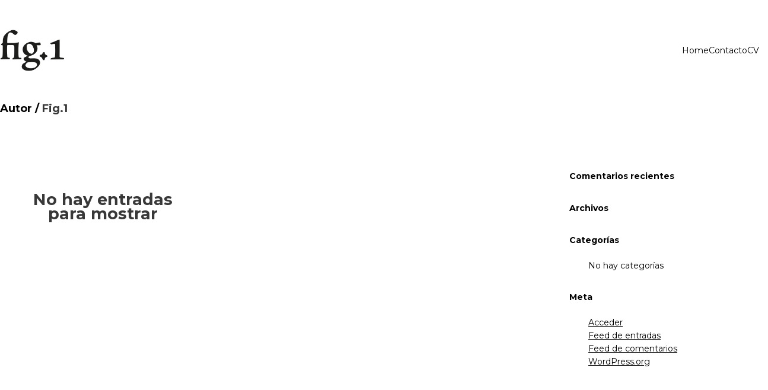

--- FILE ---
content_type: text/css
request_url: https://www.fig1.cl/wp-content/themes/kalium/assets/css/loaders.min.css?ver=4.2.5.1755258847
body_size: 3172
content:
/**
 * @package kalium
 * @version 4.2.5
 * @author  Laborator
 * @see     {@link https://kaliumtheme.com}
 * @build   1755258644
 */
@keyframes ball-scale{0%{transform:scale(0)}to{transform:scale(1);opacity:0}}@keyframes line-scale{0%,to{transform:scaley(1)}50%{transform:scaley(.4)}}@keyframes scale{0%,80%{transform:scale(1);opacity:1}45%{transform:scale(.1);opacity:.7}}@keyframes spin-rotate{0%{transform:rotate(0deg)}50%{transform:rotate(180deg)}to{transform:rotate(360deg)}}@keyframes mc-rotate{to{transform:rotate(360deg)}}@keyframes mc-dash{0%{stroke-dasharray:1,200;stroke-dashoffset:0}50%{stroke-dasharray:89,200;stroke-dashoffset:-35px}to{stroke-dasharray:89,200;stroke-dashoffset:-124px}}.ball-scale>span{background-color:var(--k-loader-color);width:calc(var(--k-loader-size)*.25);height:calc(var(--k-loader-size)*.25);border-radius:100%;margin:calc(var(--k-loader-size)*.05);animation-fill-mode:both;display:inline-block;height:var(--k-loader-size);width:var(--k-loader-size);animation:ball-scale 1s 0s ease-in-out infinite}.line-scale>span:nth-child(1){animation:line-scale 1s -.4s infinite cubic-bezier(.2,.68,.18,1.08)}.line-scale>span:nth-child(2){animation:line-scale 1s -.3s infinite cubic-bezier(.2,.68,.18,1.08)}.line-scale>span:nth-child(3){animation:line-scale 1s -.2s infinite cubic-bezier(.2,.68,.18,1.08)}.line-scale>span:nth-child(4){animation:line-scale 1s -.1s infinite cubic-bezier(.2,.68,.18,1.08)}.line-scale>span:nth-child(5){animation:line-scale 1s 0s infinite cubic-bezier(.2,.68,.18,1.08)}.line-scale>span{background-color:var(--k-loader-color);width:calc(var(--k-loader-size)*.1);height:var(--k-loader-size);border-radius:2px;margin:calc(var(--k-loader-size)*.05);animation-fill-mode:both;display:inline-block}.ball-pulse>span:nth-child(0){animation:scale .75s -.36s infinite cubic-bezier(.2,.68,.18,1.08)}.ball-pulse>span:nth-child(1){animation:scale .75s -.24s infinite cubic-bezier(.2,.68,.18,1.08)}.ball-pulse>span:nth-child(2){animation:scale .75s -.12s infinite cubic-bezier(.2,.68,.18,1.08)}.ball-pulse>span:nth-child(3){animation:scale .75s 0s infinite cubic-bezier(.2,.68,.18,1.08)}.ball-pulse>span{background-color:var(--k-loader-color);width:calc(var(--k-loader-size)*.25);height:calc(var(--k-loader-size)*.25);border-radius:100%;margin:calc(var(--k-loader-size)*.05);animation-fill-mode:both;display:inline-block}.semi-circle-spin{height:var(--k-loader-size);overflow:hidden}.semi-circle-spin>span{position:absolute;border-width:0;border-radius:100%;animation:spin-rotate .6s 0s infinite linear;background-image:linear-gradient(transparent 0%,transparent 70%,var(--k-loader-color) 30%,var(--k-loader-color) 100%);width:100%;height:100%}.modern-circular,.semi-circle-spin{position:relative;width:var(--k-loader-size)}.modern-circular:before{content:"";display:block;padding-top:100%}.modern-circular .circular{animation:mc-rotate 2s linear infinite;height:100%;transform-origin:center center;width:100%;position:absolute;top:0;bottom:0;left:0;right:0;margin:auto}.modern-circular .path{stroke-dasharray:1,200;stroke-dashoffset:0;stroke:var(--k-loader-color);animation:mc-dash 1.5s ease-in-out infinite;stroke-linecap:round}

--- FILE ---
content_type: text/css
request_url: https://www.fig1.cl/wp-content/themes/kalium/assets/css/elementor.min.css?ver=4.2.5.1755258847
body_size: 1784
content:
/**
 * @package kalium
 * @version 4.2.5
 * @author  Laborator
 * @see     {@link https://kaliumtheme.com}
 * @build   1755258644
 */
.elementor .elementor-section.elementor-section-boxed>.elementor-container{max-width:calc(var(--k-container-max-width) + var(--k-container-spacing)*2);padding-inline:var(--k-container-spacing)}.elementor .elementor-section.elementor-section-boxed>.elementor-container.elementor-column-gap-default>.elementor-column>.elementor-element-populated{padding:0}.container .elementor,.container-child .elementor,.container-full .elementor,.container-narrow .elementor,.container-wide .elementor{margin-inline:calc(var(--k-container-spacing)*-1)}.elementor-default .elementor-section-wrap>:where(.e-con-boxed),.elementor-default .elementor>:where(.e-con-boxed){--padding-inline-start:var(--k-container-spacing);--padding-inline-end:var(--k-container-spacing)}.elementor-default .e-con-boxed{--container-max-width:var(--k-container-max-width)}.entry-content :is(style:first-child)+:where(*){margin-block-start:0}.entry-content .elementor-widget-text-editor p:last-child{margin-block-end:0}.elementor-button:is(:visited,:focus):not(:hover),.elementor-button:visited:not(:hover){color:var(--k-button-active-color)}.elementor-widget-kalium-portfolio-items-legacy :where(.portfolio-items:last-child,.load-more){margin-block-end:0}.elementor-widget-kalium-portfolio-items-legacy :where(.elementor-widget-container){overflow-x:clip}.e-con-full .elementor-widget-kalium-portfolio-items-legacy .portfolio-heading{--k-spacing:var(--k-container-spacing);--k-max-width:calc(var(--k-container-max-width) + var(--k-spacing) * 2);width:100%;max-width:calc(var(--k-max-width));padding-inline:var(--k-spacing);margin-inline:auto}.elementor-widget-kalium-blog-posts{width:100%}

--- FILE ---
content_type: text/css
request_url: https://www.fig1.cl/wp-content/themes/kalium/style.css?ver=4.2.5.1755258847
body_size: 651
content:
/*
Theme Name: Kalium
Theme URI: https://kaliumtheme.com
Author: Laborator
Author URI: https://laborator.co
Description: Start creating that amazing website that you have always wanted, only with Kalium &mdash; Connect with Laborator on: <a href="https://twitter.com/thelaborator">Twitter X</a> &bull; <a href="https://www.facebook.com/laboratorcreative">Facebook</a> &bull; <a href="https://www.instagram.com/laboratorcreative/">Instagram</a>
Requires at least: 6.0
Requires PHP: 7.2
Version: 4.2.5
License: GNU General Public License version 3.0
License URI: https://www.gnu.org/licenses/gpl-3.0.html
Text Domain: kalium
Domain Path: /languages/
*/
